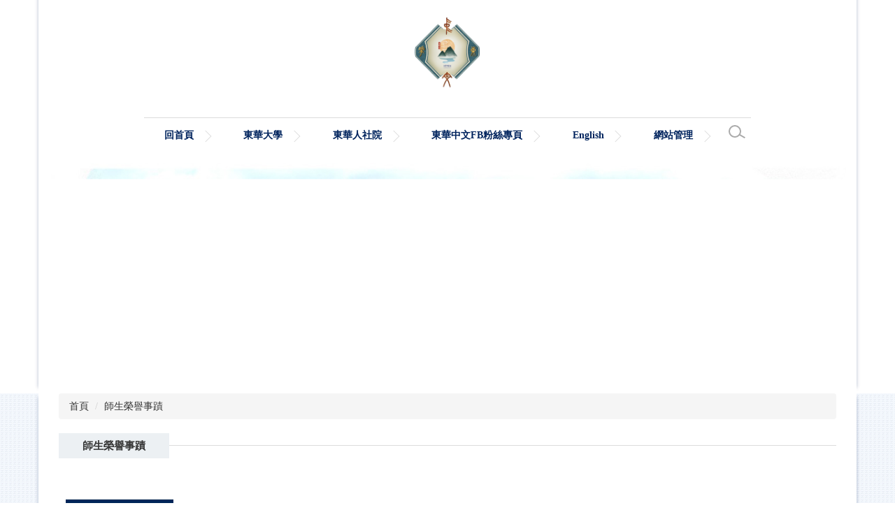

--- FILE ---
content_type: text/html; charset=UTF-8
request_url: https://chinese.ndhu.edu.tw/p/412-1056-18101.php
body_size: 6513
content:
<!DOCTYPE html>
<html lang="zh-Hant">
<head>


<meta http-equiv="Content-Type" content="text/html; charset=utf-8">
<meta http-equiv="X-UA-Compatible" content="IE=edge,chrome=1" />
<meta name="viewport" content="initial-scale=1.0, user-scalable=1, minimum-scale=1.0, maximum-scale=3.0">
<meta name="apple-mobile-web-app-capable" content="yes">
<meta name="apple-mobile-web-app-status-bar-style" content="black">
<meta name="keywords" content="中國語文,中國文學,東華中文,民間文學,中國語文學系碩士班,中國語文博士班,東華漢學" />
<meta name="description" content="本系以傳承中華文化，充實國家人文資源為主要宗旨，在課程上以人文化成的恢宏格局，兼顧中文傳統與現代文學、思想、語言三個 研究面向，結合學術與實務經驗、學術與生命經驗，同時出版東華漢學開拓生命歷程、人文關照、社會文化的觀察與探討，深化人文關懷與語文素養能力，實踐終身學習的理想。" />
<meta property="og:image"  content="https://chinese.ndhu.edu.tw/var/file/56/1056/msys_1056_9064543_01120.png" />

<meta name="robots" content="all" />
<meta name="googlebot" content="all" />
<meta name="google-site-verification" content="yc7jFh9VySoccE-qtKL9dBn8nh_OpxhSQAxocv8u_mo" />

<style>
/*不顯示頭部LOGO背景圖*/
.header > .container {background-image: none !important;}
</style>

<meta property="og:image"  content="/var/file/56/1056/msys_1056_9191522_01120.png" />

<title>師生榮譽事蹟 </title>

<link rel="shortcut icon" href="/var/file/56/1056/msys_1056_9191522_01120.png" type="image/x-icon" />
<link rel="icon" href="/var/file/56/1056/msys_1056_9191522_01120.png" type="image/x-icon" />
<link rel="bookmark" href="/var/file/56/1056/msys_1056_9191522_01120.png" type="image/x-icon" />

<link rel="apple-touch-icon-precomposed" href="/var/file/56/1056/msys_1056_9191522_01120.png">
<link rel="apple-touch-icon" href="/var/file/56/1056/msys_1056_9191522_01120.png">

<link rel="stylesheet" href="/var/file/56/1056/mobilestyle/combine-zh-tw.css?t=ffbecaa22c" type="text/css" />
<script language="javascript"><!--
 var isHome = false 
 --></script>
<script language="javascript"><!--
 var isExpanMenu = false 
 --></script>
<script type="text/javascript" src="/var/file/js/m_20250721.js" ></script>
</head>
<style>
                  div.outer {
                     width: 1000px;
                  }
                  body{ font-size:1.3rem !important;font-weight:normal !important;color:#333333 !important;}
body a{}
body a:hover{}
body a:visited{}
               </style> 
<body class="page_mobilecgmolist webfree ">

<div class="wrap">


<a href="#start-C" class="focusable" title="跳到主要內容區">跳到主要內容區</a>


<div class="fpbgvideo"></div>
<div class="minner">

<style>.header container {
                     background: transparent !important;
                     border: 0 !important;
                  }.header{background:#FFFFFF !important;text-align:center; font-family:微軟正黑體 !important;font-size:1.3rem !important;font-weight:normal !important;color:#333333 !important;}
.header a{}
.header a:hover{}
.header a:visited{}</style><style>
                  .mlogo{ font-size:1.4rem !important;font-weight:bold !important;font-style:normal !important;color:#000066 !important;}
.mlogo a{color:#000066 !important;font-weight:bold !important;}
.mlogo a:hover{color:#FFFFFF !important;font-weight:bold !important;}
.mlogo a:visited{} 
               </style><style>
                  .slogan{ font-size:1.4rem !important;font-weight:bold !important;font-style:normal !important;color:#000066 !important;}
.slogan a{color:#000066 !important;font-weight:bold !important;}
.slogan a:hover{color:#FFFFFF !important;font-weight:bold !important;}
.slogan a:visited{}
               </style><div id="Dyn_head">
<div class="header">
	<div class="minner container">







	


	<div class="mlogo">
		<h1><a class="headlogo" href="/index.php" title="國立東華大學中國語文學系：回首頁"><img src="/var/file/56/1056/msys_1056_9064543_01120.png"  width="120" height="120" alt="國立東華大學中國語文學系-Logo" border="0"></a></h1>
      <div class="sitename hide">國立東華大學中國語文學系</div>
	</div>
	




<div class="mnavbar mn-collapse">
	<button type="button" class="navbar-toggle" data-toggle="collapse" data-target=".nav-toggle" aria-expanded="false">
		<span class="glyphicons show_lines">Menu</span>
	</button>
	<div class="nav-toggle collapse navbar-collapse iosScrollToggle">
		<div class="hdmenu">
			<ul class="nav navbar-nav" id="a0bdfe565a5f01b31cd3355a48056ac85_MenuTop">
			
				<li   id="Hln_3244" ><a  href="https://chinese.ndhu.edu.tw/" title="Click to go 回首頁">回首頁</a></li>
			
				<li   id="Hln_1735" ><a  href="//www.ndhu.edu.tw" target="_blank"  rel="noopener noreferrer"  title="Click to go 東華大學(另開新視窗)">東華大學</a></li>
			
				<li   id="Hln_2891" ><a  href="https://chass.ndhu.edu.tw/index.php" target="_blank"  rel="noopener noreferrer"  title="Click to go 東華人社院(另開新視窗)">東華人社院</a></li>
			
				<li   id="Hln_6358" ><a  href="https://www.facebook.com/chinese.ndhu.9/" target="_blank"  rel="noopener noreferrer"  title="Click to go 東華中文FB粉絲專頁(另開新視窗)">東華中文FB粉絲專頁</a></li>
			
				<li   id="Hln_6363" ><a  href="https://chinese.ndhu.edu.tw/p/412-1056-12565.php?Lang=zh-tw" title="Click to go English">English</a></li>
			
				<li   id="Hln_129" ><a  href="http://rc019.ndhu.edu.tw/platform/" target="_blank"  rel="noopener noreferrer"  title="Click to go 網站管理(另開新視窗)">網站管理</a></li>
			
			
			
            <li class="hdsearch">
               
<script type="text/javascript">
$(document).ready(function(){
   $(".hdsearch .sch-toggle").click(function(){
		var val = $(this).attr('aria-expanded')=="true" ? false : true;
		$(this).attr('aria-expanded',val);

      $(this).toggleClass("open");
   });
   $.hajaxOpenUrl('/app/index.php?Action=mobileloadmod&Type=mobileheadsch&Nbr=0','#HeadSearch_Fd880915593744cab743aa0a0e7cb76d9');
});
</script>
<div class="hdsearch hdsch-collapse">
	
		<button type="button" class="sch-toggle" data-toggle="collapse" data-target=".sch-collapse-Fd880915593744cab743aa0a0e7cb76d9" aria-expanded="false">
			<span class="glyphicons glyphicon-search">搜尋</span>
		</button>
	

	<div class="msearch collapse sch-collapse-Fd880915593744cab743aa0a0e7cb76d9" id="HeadSearch_Fd880915593744cab743aa0a0e7cb76d9">
	</div>
   </div>


            </li>
         
         
			</ul>
		</div>
	</div>
</div>

<script>
$(document).ready(function(){
	$(".mnavbar .navbar-toggle").click(function(){
		$(this).toggleClass("open");
		var ariaExpanded = $(this).attr('aria-expanded');
		$(this).attr('aria-expanded',ariaExpanded !== 'true');
	});
   $('.iosScrollToggle').on('shown.bs.collapse', function () {
		var togglePos = $(this).css('position');
      if(togglePos !== 'static'){
          ModalHelper.afterOpen();
      }

    });

    $('.iosScrollToggle').on('hide.bs.collapse', function () {
		var togglePos = $(this).css('position');
      if(togglePos !== 'static'){
			ModalHelper.beforeClose();
      }

    });
	
	
		
	
	
});
</script>







<div class="hdads">





<script type="text/javascript" defer>
/*
function drawCanvas(rwd, full,obj){
	var w = $(window).width();
	var canvas=obj[0];
	var ctx=canvas.getContext("2d");
	var img=new Image();
	img.src =obj.attr("src");
	img.onload = function(){
        canvas.height = img.height;
        if (w < rwd | w == rwd) {
            canvas.width = rwd;
            centerLeft = -(img.width - rwd) /2;
            ctx.drawImage(img, centerLeft, 0);
        } else {
            canvas.width = full;
            ctx.drawImage(img, 0, 0);
        }
	}

}
*/

$(document).ready(function(){
	$('.banner canvas').each(function(){
 		drawCanvas(1140, 1366,$(this));
   });
});


$(window).resize(function(){
   $('.banner canvas').each(function(){
    drawCanvas(1140, 1366,$(this));
   });
});

</script>



<script type="text/javascript" defer>
function showImage_787(){
	var url = '/app/index.php?Plugin=mobile&Action=mobileads';
	var a = [];
	a.push({name:'Op',value:'getRandImage'});
	a.push({name:'ads',value:'787'});
	$.post(url,a,function(d){
		$("._ads_image_787").html(d); 
	});
}
</script>
<div class="module module-adv  md_style99">
   <div class="mouter">
	<header class="mt mthide ">
	 
	
</header>

	<section class="mb">
	<div class="minner">
		<div class="ads-images ads-images-787 _ads_image_787"> 
		</div>
	</div>
	</section>
</div>
</div>
<img src="/images/clear.gif" onload="showImage_787()" alt=""/>



</div>

	</div>
</div>
<script language="javascript">

	tabSwitch("a0bdfe565a5f01b31cd3355a48056ac85_MenuTop");



if(typeof(_LoginHln)=='undefined') var _LoginHln = new hashUtil();

if(typeof(_LogoutHln)=='undefined') var _LogoutHln = new hashUtil();

if(typeof(_HomeHln)=='undefined') var _HomeHln = new hashUtil();

if(typeof(_InternalHln)=='undefined') var _InternalHln = new hashUtil();


$(document).ready(function(){
   if(typeof(loginStat)=='undefined') {
   	if(popChkLogin()) loginStat="login";
   	else loginStat="logout";
	}
	dealHln(isHome,loginStat,$('div.hdmenu'));

	
	
});

var firstWidth = window.innerWidth;
function mobilehead_widthChangeCb() {
if((firstWidth>=767 && window.innerWidth<767) || (firstWidth<767 && window.innerWidth>=767))  location.reload();
if(window.innerWidth <767) {
setTimeout(()=>{
	var div = document.getElementsByClassName('mycollapse');
	if(div=='undefined' || div.length==0) div = document.getElementsByClassName('nav-toggle navbar-collapse iosScrollToggle');
   div = div[0];
   //var focusableElements = div.querySelectorAll('li>a[href], button, input[type="text"], select, textarea');
   var focusableElements = div.querySelectorAll('a[href], button, input[type="text"], select, textarea');
	focusableElements[focusableElements.length-1].addEventListener('keydown', function(event) {
   	if (event.key === 'Tab') {
      	$(".hdmenu .dropdown").removeClass("open");
         var button= document.getElementsByClassName('navbar-toggle');
         button= button[0];
         button.click();
      }
	});
},1000);
}else{
	var div = document.getElementsByClassName('mycollapse');
   if(div=='undefined' || div.length==0) div = document.getElementsByClassName('nav-toggle navbar-collapse iosScrollToggle');
   div = div[0];
   var focusableElements = div.querySelectorAll('a[href]');
   focusableElements[focusableElements.length-1].addEventListener('keydown', function(event) {
      if (event.key === 'Tab') {
         $(".hdmenu .dropdown").removeClass("open");
      }
   });
}
}
window.addEventListener('resize', mobilehead_widthChangeCb);
mobilehead_widthChangeCb();
</script>
<noscript>本功能需使用支援JavaScript之瀏覽器才能正常操作</noscript>
<!-- generated at Fri Dec 26 2025 14:33:15 --></div>

<main id="main-content">
<div class="main">
<div class="minner">

	
	
<div class="row col1 row_0">
	<div class="mrow container">
		
			
			
			
			 
		
			
			
			
			
				<style>.row_0 div.col_02{ font-family:Times New Roman !important;font-size:1.4rem !important;color:#000000 !important;}
.row_0 div.col_02 a{}
.row_0 div.col_02 a:hover{}
.row_0 div.col_02 a:visited{} 
            </style>
        		<style>.user_pm_388 .module .mouter{
							background:#FFF;			
						}.user_pm_388 .mouter div {
                   font-family:Times New Roman !important;
font-size:1.4rem !important;
color:#000000 !important
               }
.user_pm_388 div.d-txt a{}
.user_pm_388 div.d-txt a:hover{}
.user_pm_388 div.d-txt a:visited{}
</style>
         	<style>.user_pmh_24 .mt h3 { 
                   font-size:1.4rem !important;
font-weight:bold !important;
font-style:normal !important;
color:#000066 !important
               }</style>
				<div class="col col_02">
					<div class="mcol">
					
						
						
						<div id="Dyn_2_1" class="M3 user_pm_388 user_pmh_24">

<div class="module module-path md_style2">
	<div class="minner">
		<section class="mb">
			<ol class="breadcrumb">
			
			
				
				
				<li><a href="/index.php">首頁</a></li>
				
				
			
				
				
				
            <li class="active"><a href="https://chinese.ndhu.edu.tw/p/412-1056-18101.php">師生榮譽事蹟</a></li>
				
			
			</ol>
		</section>
	</div>
</div>

</div>

					
						
						
						<div id="Dyn_2_2" class="M4 user_pm_388 user_pmh_24">


<div class="module module-cglist md_style1">
<div class="minner">
	<header class="mt ">
	 
	<h2 class="mt-title">師生榮譽事蹟</h2>
</header>

	
   
	<section class="mb">
		<div class="mcont">
			

         



<div class="mpgdetail">
	
		
 		
		
		
		
		
	
	
   <div class="meditor"></div>
	
	
	
</div>





		</div>
	</section>
   
</div>
</div>







</div>

					
						
						
						<div id="Dyn_2_3" class="M48116 user_pm_388 user_pmh_24">

<script>
$(document).ready(function() {
	$('#aa52f50f1defe3d791ccf5fcb3de25065_Div .nav-tabs a').keydown(function (e) {
		if (e.shiftKey && e.keyCode === 9) {
	   	$(this).parent().prev().children().tab('show');
	   	$(this).parent().prev().children().prop("tabindex","0");
  		}
	});
	$('#aa52f50f1defe3d791ccf5fcb3de25065_Div .nav-tabs a').focus(function (e) {
		aa52f50f1defe3d791ccf5fcb3de25065_goto(this);
	});
});
function aa52f50f1defe3d791ccf5fcb3de25065_goto(obj){
		$(obj).tab('show');
		$(obj).prop("tabindex","0");
		$(obj).attr("aria-selected","true");
		$(obj).parent().siblings().children().prop("tabindex","-1");
		$(obj).parent().siblings().children().removeAttr("aria-selected");
		$('#sm_aa52f50f1defe3d791ccf5fcb3de25065_0').prop("tabindex","0");
}
</script>
<div id="aa52f50f1defe3d791ccf5fcb3de25065_Div" class="module module-complex md_style1">
	<div class="minner">
		<header class="mt mthide ">
	 
	
</header>

		<section class="mb">
			<nav><ul role="presentation" class="nav nav-tabs">
			
			
			<li role="presentation" class="active"><a title="★優良導師典範"  id="sm_aa52f50f1defe3d791ccf5fcb3de25065_0"  tabindex="0" href="#cmb_1392_0" data-toggle="tab" role="tab" aria-selected="true"><h2>★優良導師典範</h2></a></li>
			
			
			
			
			
			<li role="presentation"><a title="★教師榮譽" id="sm_aa52f50f1defe3d791ccf5fcb3de25065_1"  tabindex="-1" href="#cmb_1392_1" data-toggle="tab" role="tab"><h2>★教師榮譽</h2></a></li>
			
			
			
			
			<li role="presentation"><a title="★學生榮譽" id="sm_aa52f50f1defe3d791ccf5fcb3de25065_2"  tabindex="-1" href="#cmb_1392_2" data-toggle="tab" role="tab"><h2>★學生榮譽</h2></a></li>
			
			
			
			
			<li role="presentation"><a title="★系友榮譽" id="sm_aa52f50f1defe3d791ccf5fcb3de25065_3"  tabindex="-1" href="#cmb_1392_3" data-toggle="tab" role="tab"><h2>★系友榮譽</h2></a></li>
			
			
			</ul></nav>
			<div class="tab-content">
				
				
				
				
				
					<div class="tab-pane fade in active" id="cmb_1392_0">
						<div id="sm_div_cmb_1392_48120"></div>
	               <script>$(document).ready(function() {$.hajaxOpenUrl('/app/index.php?Action=mobileloadmod&Type=mobile_rcg_mstr&Nbr=4933','#sm_div_cmb_1392_48120','',function(){menuDropAct(0);});})</script>
						
							<a id="sm_aa52f50f1defe3d791ccf5fcb3de25065_1_href" href="" onkeyup="$('#sm_aa52f50f1defe3d791ccf5fcb3de25065_1').focus();"><img  alt="" src="/images/clear.gif" /></a>
						
					</div>
				
				
				
				
				
				
				
				
				
					<div class="tab-pane fade" id="cmb_1392_1">
						<div id="sm_div_cmb_1392_48121"></div>
                  <script>$(document).ready(function() {$.hajaxOpenUrl('/app/index.php?Action=mobileloadmod&Type=mobile_rcg_mstr&Nbr=4934','#sm_div_cmb_1392_48121','',function(){menuDropAct(0);});})</script>

						
							<a id="sm_aa52f50f1defe3d791ccf5fcb3de25065_2_href" href="" onkeyup="$('#sm_aa52f50f1defe3d791ccf5fcb3de25065_2').focus();"><img  alt="" src="/images/clear.gif" /></a>
						

					</div>
            
				
				
				
				
				
				
				
					<div class="tab-pane fade" id="cmb_1392_2">
						<div id="sm_div_cmb_1392_48122"></div>
                  <script>$(document).ready(function() {$.hajaxOpenUrl('/app/index.php?Action=mobileloadmod&Type=mobile_rcg_mstr&Nbr=4935','#sm_div_cmb_1392_48122','',function(){menuDropAct(0);});})</script>

						
							<a id="sm_aa52f50f1defe3d791ccf5fcb3de25065_3_href" href="" onkeyup="$('#sm_aa52f50f1defe3d791ccf5fcb3de25065_3').focus();"><img  alt="" src="/images/clear.gif" /></a>
						

					</div>
            
				
				
				
				
				
				
				
					<div class="tab-pane fade" id="cmb_1392_3">
						<div id="sm_div_cmb_1392_30882"></div>
                  <script>$(document).ready(function() {$.hajaxOpenUrl('/app/index.php?Action=mobileloadmod&Type=mobile_rcg_mstr&Nbr=3678','#sm_div_cmb_1392_30882','',function(){menuDropAct(0);});})</script>

						

					</div>
            
				
				
			</div>
		</section>
	</div>
</div>

</div>

					
					</div>
				</div> 
			 
		
			
			
			
			 
		
	</div>
</div>
	

</div>
</div>
</main>


	<style>
	@media (min-width: 481px) {.row_0 .col_01 { width: 0%;}.row_0 .col_02 { width: 100%;}.row_0 .col_03 { width: 0%;}}
	</style>


<style>.footer{ font-size:1.4rem !important;font-weight:bold !important;font-style:normal !important;color:#000066 !important;}
.footer a{color:#000066 !important;font-weight:bold !important;}
.footer a:hover{color:#FFFFFF !important;font-weight:bold !important;}
.footer a:visited{}.mainfoot * {
                   font-size:1.4rem !important;
font-weight:bold !important;
font-style:normal !important;
color:#000066 !important
                  }
.mainfoot * a{color:#000066 !important;font-weight:bold !important;}
.mainfoot * a:hover{color:#FFFFFF !important;font-weight:bold !important;}
.mainfoot * a:visited{}
</style><div id="Dyn_footer">
<div class="footer">
<div class="minner container">

<div id="Dyn_mobilecounter" class="M45 M45_0  "></div>
<script language="javascript" >
 $(document).ready(function(){ $.hajaxOpenUrl('/app/index.php?Action=mobileloadmod&Type=mobilecounter&Nbr=','#Dyn_mobilecounter');
 });
 </script>






<div class="copyright">
<div class="meditor">
	<p style="text-align: center;"><span style="color:#000080;"></span><span style="font-size:1.125em;"><span style="font-family:微軟正黑體;"><strong>本系地址：974301 花蓮縣壽豐鄉大學路二段一號（人社一館A309室）<br />
電話：03-8905672(學士班)、03-8905673(碩博班) ∥ 傳真：03-8900197<br />
E-Mail：yiju1006@gms.ndhu.edu.tw&nbsp;(學士班)</strong></span><span style="font-family:微軟正黑體;"><br />
<strong>&nbsp;&nbsp;&nbsp;&nbsp;&nbsp;&nbsp;&nbsp;&nbsp;&nbsp;syluo@gms.ndhu.edu.tw (碩博班)</strong></span></span></p>

<p>&nbsp;</p>

	
</div>
</div>





</div>
</div>
<!-- generated at Fri Dec 26 2025 14:33:15 --></div>


</div>
</div>
<div class="fpbgvideo"></div>







<div id="_pop_tips" class="mtips">
	<div class="mbox">
	</div>
</div>
<div id="_pop_dialog" class="mdialog">
	<div class="minner">
		<div class="mcont">
		</div>
		<footer class="mdialog-foot">
        	<button type="submit" class="mbtn mbtn-s">OK</button>
        	<button type="submit" class="mbtn mbtn-c">Cancel</button>
		</footer>
	</div>
</div>

<div class="pswp" tabindex="-1" role="dialog" aria-hidden="true">
	<!-- Background of PhotoSwipe. 
	It's a separate element, as animating opacity is faster than rgba(). -->
	<div class="pswp__bg"></div>
		<!-- Slides wrapper with overflow:hidden. -->
		<div class="pswp__scroll-wrap">
		<!-- Container that holds slides. PhotoSwipe keeps only 3 slides in DOM to save memory. -->
		<!-- don't modify these 3 pswp__item elements, data is added later on. -->
		<div class="pswp__container">
			 <div class="pswp__item"></div>
			 <div class="pswp__item"></div>
			 <div class="pswp__item"></div>
		</div>
		<!-- Default (PhotoSwipeUI_Default) interface on top of sliding area. Can be changed. -->
		<div class="pswp__ui pswp__ui--hidden">
			<div class="pswp__top-bar">
				<!--  Controls are self-explanatory. Order can be changed. -->
					<div class="pswp__counter"></div>
					<button class="pswp__button pswp__button--close" title="Close (Esc)">Close (Esc)</button>
					<button class="pswp__button pswp__button--share" title="Share">Share</button>
					<button class="pswp__button pswp__button--fs" title="Toggle fullscreen">Toggle fullscreen</button>
					<button class="pswp__button pswp__button--zoom" title="Zoom in/out">Zoom in/out</button>
				  <!-- Preloader demo https://codepen.io/dimsemenov/pen/yyBWoR -->
				  <!-- element will get class pswp__preloader-active when preloader is running -->
				  <div class="pswp__preloader">
						<div class="pswp__preloader__icn">
						  <div class="pswp__preloader__cut">
							 <div class="pswp__preloader__donut"></div>
						  </div>
						</div>
				  </div>
			 </div>
			 <div class="pswp__share-modal pswp__share-modal--hidden pswp__single-tap">
				  <div class="pswp__share-tooltip"></div> 
			 </div>
			 <button class="pswp__button pswp__button--arrow--left" title="Previous (arrow left)">Previous (arrow left)</button>
			 <button class="pswp__button pswp__button--arrow--right" title="Next (arrow right)">Next (arrow right)</button>
			 <div class="pswp__caption">
				  <div class="pswp__caption__center"></div>
			 </div>
	</div>
</div>
</div>



<!--<script>NProgress.done();</script>-->
<script>
function popChkLogin(){
	if(typeof(loginStat)=='undefined') {
   	var chkstat=0;
      var chkUrl='/app/index.php?Action=mobilelogin';
      var chkData = {Op:'chklogin'};
      var chkObj=$.hajaxReturn(chkUrl,chkData);
   	chkstat=chkObj.stat;
		if(chkstat) {
			loginStat="login"; 
			return true;
		}else {
			loginStat="logout"; 
			return false;
		}	
	}else {
		if(loginStat=="login") return true;
		else return false;
	}
}

</script>
<!-- generated at Sun Jan 18 2026 10:25:55 --></body></html>


--- FILE ---
content_type: text/html; charset=UTF-8
request_url: https://chinese.ndhu.edu.tw/app/index.php?Action=mobileloadmod&Type=mobileheadsch&Nbr=0
body_size: 1297
content:
<div class="usermodoutter"><style type="text/css">
.M23 .mpgtitle { 
  /* 明細頁面不顯示自定模組標題 */
  display: none;
}
.sk4_title{
font-weight: bold;
color:#808080;
padding: 0px 30px 0 35px;
line-height: 33px;
border-top-left-radius: 4px;
border-top-right-radius: 4px;
overflow: hidden;
background: url(/images/skin/4/style1_le.gif) no-repeat left top,
            url(/images/skin/4/style1_ri.gif) no-repeat right top,
            url(/images/skin/4/style1_bg.gif) repeat-x;
}
.sk4_content {
  border-bottom-left-radius: 4px;
  border-bottom-right-radius: 4px;
  padding: 15px;
  background: url(/images/skin/4/style1_bl.gif) no-repeat left bottom,
              url(/images/skin/4/style1_br.gif) no-repeat right bottom,
              url(/images/skin/4/style1_bc.gif) repeat-x left bottom,
              url(/images/skin/4/style1_ml.gif) repeat-y left top,
              #fff url(/images/skin/4/style1_mr.gif) repeat-y right top;
}
</style>
<div class="sk4_title"></div>
<div class="sk4_content"><script type="text/javascript">
function chkHeadSchToken_a1b3cbceb06863e876020ae7cdf3f730e(){
   document.HeadSearchForm_a1b3cbceb06863e876020ae7cdf3f730e.submit();
}
</script>
<form class="navbar-form" role="search" name="HeadSearchForm_a1b3cbceb06863e876020ae7cdf3f730e" onsubmit='chkHeadSchToken_a1b3cbceb06863e876020ae7cdf3f730e(); return false;' method="post" action="/app/index.php?Action=mobileptsearch">
	<div class="input-group">
		<input type="text" name="SchKey" title="關鍵字" class="form-control" placeholder="關鍵字" aria-expanded="true" />
		<span class="input-group-btn">
			<button type="button" class="btn btn-default" onclick='chkHeadSchToken_a1b3cbceb06863e876020ae7cdf3f730e()'>搜尋</button>
		</span>
	</div>
	<input type="hidden" name="verify_code" value="7831">
   <input type="hidden" name="verify_hdcode" value="pSqgKANdyaHhgGoxqYWETgmMt1ZD61AUxKaa7PliokuevjGJ1Qy2robl%2BJXrsjZP">
</form>
</div>
</div>


--- FILE ---
content_type: text/html; charset=UTF-8
request_url: https://chinese.ndhu.edu.tw/app/index.php?Action=mobileloadmod&Type=mobile_rcg_mstr&Nbr=4933
body_size: 1490
content:
<div class="usermodoutter"><style type="text/css">
.M23 .mpgtitle { 
  /* 明細頁面不顯示自定模組標題 */
  display: none;
}
.sk4_title{
font-weight: bold;
color:#808080;
padding: 0px 30px 0 35px;
line-height: 33px;
border-top-left-radius: 4px;
border-top-right-radius: 4px;
overflow: hidden;
background: url(/images/skin/4/style1_le.gif) no-repeat left top,
            url(/images/skin/4/style1_ri.gif) no-repeat right top,
            url(/images/skin/4/style1_bg.gif) repeat-x;
}
.sk4_content {
  border-bottom-left-radius: 4px;
  border-bottom-right-radius: 4px;
  padding: 15px;
  background: url(/images/skin/4/style1_bl.gif) no-repeat left bottom,
              url(/images/skin/4/style1_br.gif) no-repeat right bottom,
              url(/images/skin/4/style1_bc.gif) repeat-x left bottom,
              url(/images/skin/4/style1_ml.gif) repeat-y left top,
              #fff url(/images/skin/4/style1_mr.gif) repeat-y right top;
}
</style>
<div class="sk4_title"></div>
<div class="sk4_content">
<div class="module module-special ">
<div class="mouter">
	<header class="mt ">
	 
	<h2 class="mt-title">★優良導師典範</h2>
</header>

	<section class="mb">
		
      
      	<table class="listTB table"  cellspacing="0" cellpadding="0" border="0" width="100%" >




<tbody>


	<tr>
	
	
		<td data-th="標題"  width="85%" >
			<div class="d-txt">
				<div class="mtitle"><a title="113學年度優良導師典範(原頁面開啟)"  href="https://chinese.ndhu.edu.tw/p/406-1056-246438,r4933.php">


				
					
					
						113學年度優良導師典範
					
				
				
				</a></div>
			</div>
		</td>
		
	
		<td data-th="日期"  width="15%" >
			<div class="d-txt">
				


				
					
					
						2025-08-15 
					
				
				
				
			</div>
		</td>
		
	
		
	</tr>

	<tr>
	
	
		<td data-th="標題"  width="85%" >
			<div class="d-txt">
				<div class="mtitle"><a title="112學年度優良導師典範(原頁面開啟)"  href="https://chinese.ndhu.edu.tw/p/406-1056-237984,r4933.php">


				
					
					
						112學年度優良導師典範
					
				
				
				</a></div>
			</div>
		</td>
		
	
		<td data-th="日期"  width="15%" >
			<div class="d-txt">
				


				
					
					
						2025-03-04 
					
				
				
				
			</div>
		</td>
		
	
		
	</tr>

	<tr>
	
	
		<td data-th="標題"  width="85%" >
			<div class="d-txt">
				<div class="mtitle"><a title="賀本系劉慧珍教授獲選111學年度校優良導師典範(原頁面開啟)"  href="https://chinese.ndhu.edu.tw/p/406-1056-209957,r4933.php">


				
					
					
						賀本系劉慧珍教授獲選111學年度校優良導師典範
					
				
				
				</a></div>
			</div>
		</td>
		
	
		<td data-th="日期"  width="15%" >
			<div class="d-txt">
				


				
					
					
						2023-06-21 
					
				
				
				
			</div>
		</td>
		
	
		
	</tr>

	<tr>
	
	
		<td data-th="標題"  width="85%" >
			<div class="d-txt">
				<div class="mtitle"><a title="111學年度優良導師典範(原頁面開啟)"  href="https://chinese.ndhu.edu.tw/p/406-1056-212123,r4933.php">


				
					
					
						111學年度優良導師典範
					
				
				
				</a></div>
			</div>
		</td>
		
	
		<td data-th="日期"  width="15%" >
			<div class="d-txt">
				


				
					
					
						2023-09-19 
					
				
				
				
			</div>
		</td>
		
	
		
	</tr>

	<tr>
	
	
		<td data-th="標題"  width="85%" >
			<div class="d-txt">
				<div class="mtitle"><a title="110學年度優良導師典範(原頁面開啟)"  href="https://chinese.ndhu.edu.tw/p/406-1056-212122,r4933.php">


				
					
					
						110學年度優良導師典範
					
				
				
				</a></div>
			</div>
		</td>
		
	
		<td data-th="日期"  width="15%" >
			<div class="d-txt">
				


				
					
					
						2023-09-19 
					
				
				
				
			</div>
		</td>
		
	
		
	</tr>

	<tr>
	
	
		<td data-th="標題"  width="85%" >
			<div class="d-txt">
				<div class="mtitle"><a title="109學年度優良導師典範(原頁面開啟)"  href="https://chinese.ndhu.edu.tw/p/406-1056-212121,r4933.php">


				
					
					
						109學年度優良導師典範
					
				
				
				</a></div>
			</div>
		</td>
		
	
		<td data-th="日期"  width="15%" >
			<div class="d-txt">
				


				
					
					
						2023-09-19 
					
				
				
				
			</div>
		</td>
		
	
		
	</tr>

	<tr>
	
	
		<td data-th="標題"  width="85%" >
			<div class="d-txt">
				<div class="mtitle"><a title="108學年度優良導師典範(原頁面開啟)"  href="https://chinese.ndhu.edu.tw/p/406-1056-168362,r4933.php">


				
					
					
						108學年度優良導師典範
					
				
				
				</a></div>
			</div>
		</td>
		
	
		<td data-th="日期"  width="15%" >
			<div class="d-txt">
				


				
					
					
						2020-07-02 
					
				
				
				
			</div>
		</td>
		
	
		
	</tr>

	<tr>
	
	
		<td data-th="標題"  width="85%" >
			<div class="d-txt">
				<div class="mtitle"><a title="107學年度優良導師典範(原頁面開啟)"  href="https://chinese.ndhu.edu.tw/p/406-1056-144084,r4933.php">


				
					
					
						107學年度優良導師典範
					
				
				
				</a></div>
			</div>
		</td>
		
	
		<td data-th="日期"  width="15%" >
			<div class="d-txt">
				


				
					
					
						2019-12-07 
					
				
				
				
			</div>
		</td>
		
	
		
	</tr>

	<tr>
	
	
		<td data-th="標題"  width="85%" >
			<div class="d-txt">
				<div class="mtitle"><a title="106學年度優良導師典範(原頁面開啟)"  href="https://chinese.ndhu.edu.tw/p/406-1056-127538,r4933.php">


				
					
					
						106學年度優良導師典範
					
				
				
				</a></div>
			</div>
		</td>
		
	
		<td data-th="日期"  width="15%" >
			<div class="d-txt">
				


				
					
					
						2018-05-30 
					
				
				
				
			</div>
		</td>
		
	
		
	</tr>

	<tr>
	
	
		<td data-th="標題"  width="85%" >
			<div class="d-txt">
				<div class="mtitle"><a title="105學年度優良導師典範(原頁面開啟)"  href="https://chinese.ndhu.edu.tw/p/406-1056-114166,r4933.php">


				
					
					
						105學年度優良導師典範
					
				
				
				</a></div>
			</div>
		</td>
		
	
		<td data-th="日期"  width="15%" >
			<div class="d-txt">
				


				
					
					
						2017-05-10 
					
				
				
				
			</div>
		</td>
		
	
		
	</tr>

	<tr>
	
	
		<td data-th="標題"  width="85%" >
			<div class="d-txt">
				<div class="mtitle"><a title="104學年度優良導師典範(原頁面開啟)"  href="https://chinese.ndhu.edu.tw/p/406-1056-99703,r4933.php">


				
					
					
						104學年度優良導師典範
					
				
				
				</a></div>
			</div>
		</td>
		
	
		<td data-th="日期"  width="15%" >
			<div class="d-txt">
				


				
					
					
						2016-05-23 
					
				
				
				
			</div>
		</td>
		
	
		
	</tr>

	<tr>
	
	
		<td data-th="標題"  width="85%" >
			<div class="d-txt">
				<div class="mtitle"><a title="103學年度優良導師典範(原頁面開啟)"  href="https://chinese.ndhu.edu.tw/p/406-1056-85378,r4933.php">


				
					
					
						103學年度優良導師典範
					
				
				
				</a></div>
			</div>
		</td>
		
	
		<td data-th="日期"  width="15%" >
			<div class="d-txt">
				


				
					
					
						2015-05-19 
					
				
				
				
			</div>
		</td>
		
	
		
	</tr>

	<tr>
	
	
		<td data-th="標題"  width="85%" >
			<div class="d-txt">
				<div class="mtitle"><a title="102學年度優良導師典範(原頁面開啟)"  href="https://chinese.ndhu.edu.tw/p/406-1056-70914,r4933.php">


				
					
					
						102學年度優良導師典範
					
				
				
				</a></div>
			</div>
		</td>
		
	
		<td data-th="日期"  width="15%" >
			<div class="d-txt">
				


				
					
					
						2014-05-03 
					
				
				
				
			</div>
		</td>
		
	
		
	</tr>

</tbody>
</table>

      
   	
	</section>
</div>
</div>

</div>
</div>
<!-- generated at Fri Dec 26 2025 19:43:46 -->

--- FILE ---
content_type: text/html; charset=UTF-8
request_url: https://chinese.ndhu.edu.tw/app/index.php?Action=mobileloadmod&Type=mobile_rcg_mstr&Nbr=4934
body_size: 1935
content:
<div class="usermodoutter"><style type="text/css">
.M23 .mpgtitle { 
  /* 明細頁面不顯示自定模組標題 */
  display: none;
}
.sk4_title{
font-weight: bold;
color:#808080;
padding: 0px 30px 0 35px;
line-height: 33px;
border-top-left-radius: 4px;
border-top-right-radius: 4px;
overflow: hidden;
background: url(/images/skin/4/style1_le.gif) no-repeat left top,
            url(/images/skin/4/style1_ri.gif) no-repeat right top,
            url(/images/skin/4/style1_bg.gif) repeat-x;
}
.sk4_content {
  border-bottom-left-radius: 4px;
  border-bottom-right-radius: 4px;
  padding: 15px;
  background: url(/images/skin/4/style1_bl.gif) no-repeat left bottom,
              url(/images/skin/4/style1_br.gif) no-repeat right bottom,
              url(/images/skin/4/style1_bc.gif) repeat-x left bottom,
              url(/images/skin/4/style1_ml.gif) repeat-y left top,
              #fff url(/images/skin/4/style1_mr.gif) repeat-y right top;
}
</style>
<div class="sk4_title"></div>
<div class="sk4_content">
<div class="module module-special ">
<div class="mouter">
	<header class="mt ">
	 
	<h2 class="mt-title">★教師榮譽</h2>
</header>

	<section class="mb">
		
      
      	<table class="listTB table"  cellspacing="0" cellpadding="0" border="0" width="100%" >




<tbody>


	<tr>
	
	
		<td data-th="標題"  width="85%" >
			<div class="d-txt">
				<div class="mtitle"><a title="賀！本系教師通過114年度國科會專題研究計畫(原頁面開啟)"  href="https://chinese.ndhu.edu.tw/p/406-1056-245404,r4934.php">


				
					
					
						賀！本系教師通過114年度國科會專題研究計畫
					
				
				
				</a></div>
			</div>
		</td>
		
	
		<td data-th="日期"  width="15%" >
			<div class="d-txt">
				


				
					
					
						2025-07-11 
					
				
				
				
			</div>
		</td>
		
	
		
	</tr>

	<tr>
	
	
		<td data-th="標題"  width="85%" >
			<div class="d-txt">
				<div class="mtitle"><a title="東華大學中國語文學系劉慧珍教授遠赴瑞士演講，達成一次成功的國民外交(原頁面開啟)"  href="https://chinese.ndhu.edu.tw/p/406-1056-210402,r4934.php">


				
					
					
						東華大學中國語文學系劉慧珍教授遠赴瑞士演講，達成一次成功的國民外交
					
				
				
				</a></div>
			</div>
		</td>
		
	
		<td data-th="日期"  width="15%" >
			<div class="d-txt">
				


				
					
					
						2023-07-17 
					
				
				
				
			</div>
		</td>
		
	
		
	</tr>

	<tr>
	
	
		<td data-th="標題"  width="85%" >
			<div class="d-txt">
				<div class="mtitle"><a title="賀本系劉慧珍教授獲選111學年度校優良導師典範(原頁面開啟)"  href="https://chinese.ndhu.edu.tw/p/406-1056-209957,r4934.php">


				
					
					
						賀本系劉慧珍教授獲選111學年度校優良導師典範
					
				
				
				</a></div>
			</div>
		</td>
		
	
		<td data-th="日期"  width="15%" >
			<div class="d-txt">
				


				
					
					
						2023-06-21 
					
				
				
				
			</div>
		</td>
		
	
		
	</tr>

	<tr>
	
	
		<td data-th="標題"  width="85%" >
			<div class="d-txt">
				<div class="mtitle"><a title="賀！本系教師通過111年度國科會專題研究計畫(原頁面開啟)"  href="https://chinese.ndhu.edu.tw/p/406-1056-199049,r4934.php">


				
					
					
						賀！本系教師通過111年度國科會專題研究計畫
					
				
				
				</a></div>
			</div>
		</td>
		
	
		<td data-th="日期"  width="15%" >
			<div class="d-txt">
				


				
					
					
						2022-08-16 
					
				
				
				
			</div>
		</td>
		
	
		
	</tr>

	<tr>
	
	
		<td data-th="標題"  width="85%" >
			<div class="d-txt">
				<div class="mtitle"><a title="賀！本系教師通過110年度科技部專題研究計畫(原頁面開啟)"  href="https://chinese.ndhu.edu.tw/p/406-1056-186437,r4934.php">


				
					
					
						賀！本系教師通過110年度科技部專題研究計畫
					
				
				
				</a></div>
			</div>
		</td>
		
	
		<td data-th="日期"  width="15%" >
			<div class="d-txt">
				


				
					
					
						2021-08-25 
					
				
				
				
			</div>
		</td>
		
	
		
	</tr>

	<tr>
	
	
		<td data-th="標題"  width="85%" >
			<div class="d-txt">
				<div class="mtitle"><a title="【恭賀】本系 巫俊勳老師 榮升教授!!!(原頁面開啟)"  href="https://chinese.ndhu.edu.tw/p/406-1056-174279,r4934.php">


				
					
					
						【恭賀】本系 巫俊勳老師 榮升教授!!!
					
				
				
				</a></div>
			</div>
		</td>
		
	
		<td data-th="日期"  width="15%" >
			<div class="d-txt">
				


				
					
					
						2020-12-08 
					
				
				
				
			</div>
		</td>
		
	
		
	</tr>

	<tr>
	
	
		<td data-th="標題"  width="85%" >
			<div class="d-txt">
				<div class="mtitle"><a title="賀！本系教師通過109年度科技部專題研究計畫(原頁面開啟)"  href="https://chinese.ndhu.edu.tw/p/406-1056-170153,r4934.php">


				
					
					
						賀！本系教師通過109年度科技部專題研究計畫
					
				
				
				</a></div>
			</div>
		</td>
		
	
		<td data-th="日期"  width="15%" >
			<div class="d-txt">
				


				
					
					
						2020-09-01 
					
				
				
				
			</div>
		</td>
		
	
		
	</tr>

	<tr>
	
	
		<td data-th="標題"  width="85%" >
			<div class="d-txt">
				<div class="mtitle"><a title="顏崑陽教授新書! 《學術突圍》新上市!!!(原頁面開啟)"  href="https://chinese.ndhu.edu.tw/p/406-1056-161715,r4934.php">


				
					
					
						顏崑陽教授新書! 《學術突圍》新上市!!!
					
				
				
				</a></div>
			</div>
		</td>
		
	
		<td data-th="日期"  width="15%" >
			<div class="d-txt">
				


				
					
					
						2020-04-21 
					
				
				
				
			</div>
		</td>
		
	
		
	</tr>

	<tr>
	
	
		<td data-th="標題"  width="85%" >
			<div class="d-txt">
				<div class="mtitle"><a title="賀！本系教師通過108年度科技部專題研究計畫(原頁面開啟)"  href="https://chinese.ndhu.edu.tw/p/406-1056-144079,r4934.php">


				
					
					
						賀！本系教師通過108年度科技部專題研究計畫
					
				
				
				</a></div>
			</div>
		</td>
		
	
		<td data-th="日期"  width="15%" >
			<div class="d-txt">
				


				
					
					
						2019-07-25 
					
				
				
				
			</div>
		</td>
		
	
		
	</tr>

	<tr>
	
	
		<td data-th="標題"  width="85%" >
			<div class="d-txt">
				<div class="mtitle"><a title="【賀】顏進雄教授獲選107年人社院教學優良教師(原頁面開啟)"  href="https://chinese.ndhu.edu.tw/p/406-1056-132798,r4934.php">


				
					
					
						【賀】顏進雄教授獲選107年人社院教學優良教師
					
				
				
				</a></div>
			</div>
		</td>
		
	
		<td data-th="日期"  width="15%" >
			<div class="d-txt">
				


				
					
					
						2018-10-31 
					
				
				
				
			</div>
		</td>
		
	
		
	</tr>

	<tr>
	
	
		<td data-th="標題"  width="85%" >
			<div class="d-txt">
				<div class="mtitle"><a title="賀！本系教師通過107年度科技部專題研究計畫(原頁面開啟)"  href="https://chinese.ndhu.edu.tw/p/406-1056-144078,r4934.php">


				
					
					
						賀！本系教師通過107年度科技部專題研究計畫
					
				
				
				</a></div>
			</div>
		</td>
		
	
		<td data-th="日期"  width="15%" >
			<div class="d-txt">
				


				
					
					
						2018-07-10 
					
				
				
				
			</div>
		</td>
		
	
		
	</tr>

	<tr>
	
	
		<td data-th="標題"  width="85%" >
			<div class="d-txt">
				<div class="mtitle"><a title="【恭賀】本系彭衍綸老師榮升教授！(原頁面開啟)"  href="https://chinese.ndhu.edu.tw/p/406-1056-127594,r4934.php">


				
					
					
						【恭賀】本系彭衍綸老師榮升教授！
					
				
				
				</a></div>
			</div>
		</td>
		
	
		<td data-th="日期"  width="15%" >
			<div class="d-txt">
				


				
					
					
						2018-05-31 
					
				
				
				
			</div>
		</td>
		
	
		
	</tr>

	<tr>
	
	
		<td data-th="標題"  width="85%" >
			<div class="d-txt">
				<div class="mtitle"><a title="賀！本系張啟超副教授榮獲106學年度 通識教育課程優良教師！(原頁面開啟)"  href="https://chinese.ndhu.edu.tw/p/406-1056-120141,r4934.php">


				
					
					
						賀！本系張啟超副教授榮獲106學年度 通識教育課程優良教師！
					
				
				
				</a></div>
			</div>
		</td>
		
	
		<td data-th="日期"  width="15%" >
			<div class="d-txt">
				


				
					
					
						2017-11-03 
					
				
				
				
			</div>
		</td>
		
	
		
	</tr>

	<tr>
	
	
		<td data-th="標題"  width="85%" >
			<div class="d-txt">
				<div class="mtitle"><a title="賀！本系李正芬教授榮獲106學年度人社院教學優良教師！(原頁面開啟)"  href="https://chinese.ndhu.edu.tw/p/406-1056-119244,r4934.php">


				
					
					
						賀！本系李正芬教授榮獲106學年度人社院教學優良教師！
					
				
				
				</a></div>
			</div>
		</td>
		
	
		<td data-th="日期"  width="15%" >
			<div class="d-txt">
				


				
					
					
						2017-10-12 
					
				
				
				
			</div>
		</td>
		
	
		
	</tr>

	<tr>
	
	
		<td data-th="標題"  width="85%" >
			<div class="d-txt">
				<div class="mtitle"><a title="賀！本系教師通過106年度科技部專題研究計畫(原頁面開啟)"  href="https://chinese.ndhu.edu.tw/p/406-1056-116211,r4934.php">


				
					
					
						賀！本系教師通過106年度科技部專題研究計畫
					
				
				
				</a></div>
			</div>
		</td>
		
	
		<td data-th="日期"  width="15%" >
			<div class="d-txt">
				


				
					
					
						2017-07-07 
					
				
				
				
			</div>
		</td>
		
	
		
	</tr>

</tbody>
</table>

      
   	
			<p class="more"><a href="https://chinese.ndhu.edu.tw/p/403-1056-4934-1.php" title="更多...">更多...</a></p>
   	
	</section>
</div>
</div>

</div>
</div>
<!-- generated at Fri Dec 26 2025 19:43:46 -->

--- FILE ---
content_type: text/html; charset=UTF-8
request_url: https://chinese.ndhu.edu.tw/app/index.php?Action=mobileloadmod&Type=mobile_rcg_mstr&Nbr=4935
body_size: 2270
content:
<div class="usermodoutter"><style type="text/css">
.M23 .mpgtitle { 
  /* 明細頁面不顯示自定模組標題 */
  display: none;
}
.sk4_title{
font-weight: bold;
color:#808080;
padding: 0px 30px 0 35px;
line-height: 33px;
border-top-left-radius: 4px;
border-top-right-radius: 4px;
overflow: hidden;
background: url(/images/skin/4/style1_le.gif) no-repeat left top,
            url(/images/skin/4/style1_ri.gif) no-repeat right top,
            url(/images/skin/4/style1_bg.gif) repeat-x;
}
.sk4_content {
  border-bottom-left-radius: 4px;
  border-bottom-right-radius: 4px;
  padding: 15px;
  background: url(/images/skin/4/style1_bl.gif) no-repeat left bottom,
              url(/images/skin/4/style1_br.gif) no-repeat right bottom,
              url(/images/skin/4/style1_bc.gif) repeat-x left bottom,
              url(/images/skin/4/style1_ml.gif) repeat-y left top,
              #fff url(/images/skin/4/style1_mr.gif) repeat-y right top;
}
</style>
<div class="sk4_title"></div>
<div class="sk4_content">
<div class="module module-special ">
<div class="mouter">
	<header class="mt ">
	 
	<h2 class="mt-title">★學生榮譽</h2>
</header>

	<section class="mb">
		
      
      	<table class="listTB table"  cellspacing="0" cellpadding="0" border="0" width="100%" >




<tbody>


	<tr>
	
	
		<td data-th="標題"  width="85%" >
			<div class="d-txt">
				<div class="mtitle"><a title="賀！本系博士班博士候選人王智宏參加「第十六屆IIIC國際創新發明競賽」榮獲銀獎(原頁面開啟)"  href="https://chinese.ndhu.edu.tw/p/406-1056-252150,r4935.php">


				
					
					
						賀！本系博士班博士候選人王智宏參加「第十六屆IIIC國際創新發明競賽」榮獲銀獎
					
				
				
				</a></div>
			</div>
		</td>
		
	
		<td data-th="日期"  width="15%" >
			<div class="d-txt">
				


				
					
					
						2025-12-17 
					
				
				
				
			</div>
		</td>
		
	
		
	</tr>

	<tr>
	
	
		<td data-th="標題"  width="85%" >
			<div class="d-txt">
				<div class="mtitle"><a title="114學年度國立東華大學中國語文學系「賴芳伶教授優秀學士班學生續讀本系碩士班獎學金」獲獎公告(原頁面開啟)"  href="https://chinese.ndhu.edu.tw/p/406-1056-249224,r4935.php">


				
					
					
						114學年度國立東華大學中國語文學系「賴芳伶教授優秀學士班學生續讀本系碩士班獎學金」獲獎公告
					
				
				
				</a></div>
			</div>
		</td>
		
	
		<td data-th="日期"  width="15%" >
			<div class="d-txt">
				


				
					
					
						2025-10-15 
					
				
				
				
			</div>
		</td>
		
	
		
	</tr>

	<tr>
	
	
		<td data-th="標題"  width="85%" >
			<div class="d-txt">
				<div class="mtitle"><a title="【賀】114-1學生自主學習培力方案通過名單(原頁面開啟)"  href="https://chinese.ndhu.edu.tw/p/406-1056-246446,r4935.php">


				
					
					
						【賀】114-1學生自主學習培力方案通過名單
					
				
				
				</a></div>
			</div>
		</td>
		
	
		<td data-th="日期"  width="15%" >
			<div class="d-txt">
				


				
					
					
						2025-08-05 
					
				
				
				
			</div>
		</td>
		
	
		
	</tr>

	<tr>
	
	
		<td data-th="標題"  width="85%" >
			<div class="d-txt">
				<div class="mtitle"><a title="賀！本系同學及畢業系友通過114年中等學校教師資格考試(原頁面開啟)"  href="https://chinese.ndhu.edu.tw/p/406-1056-245789,r4935.php">


				
					
					
						賀！本系同學及畢業系友通過114年中等學校教師資格考試
					
				
				
				</a></div>
			</div>
		</td>
		
	
		<td data-th="日期"  width="15%" >
			<div class="d-txt">
				


				
					
					
						2025-07-28 
					
				
				
				
			</div>
		</td>
		
	
		
	</tr>

	<tr>
	
	
		<td data-th="標題"  width="85%" >
			<div class="d-txt">
				<div class="mtitle"><a title="中國語文學系錄取師資培育中心 114 學年度中等教育學程 國文科榜單(原頁面開啟)"  href="https://chinese.ndhu.edu.tw/p/406-1056-242575,r4935.php">


				
					
					
						中國語文學系錄取師資培育中心 114 學年度中等教育學程 國文科榜單
					
				
				
				</a></div>
			</div>
		</td>
		
	
		<td data-th="日期"  width="15%" >
			<div class="d-txt">
				


				
					
					
						2025-05-14 
					
				
				
				
			</div>
		</td>
		
	
		
	</tr>

	<tr>
	
	
		<td data-th="標題"  width="85%" >
			<div class="d-txt">
				<div class="mtitle"><a title="【賀】113-2學生自主學習培力方案通過名單(原頁面開啟)"  href="https://chinese.ndhu.edu.tw/p/406-1056-237424,r4935.php">


				
					
					
						【賀】113-2學生自主學習培力方案通過名單
					
				
				
				</a></div>
			</div>
		</td>
		
	
		<td data-th="日期"  width="15%" >
			<div class="d-txt">
				


				
					
					
						2025-02-18 
					
				
				
				
			</div>
		</td>
		
	
		
	</tr>

	<tr>
	
	
		<td data-th="標題"  width="85%" >
			<div class="d-txt">
				<div class="mtitle"><a title="賀！ 本系博士班博士候選人，馬階醫護管理專科學校生命關懷事業科王智宏主任參加「高雄國際發明暨設計展」榮獲銀獎 參賽作品：生命關懷事業職涯桌遊(原頁面開啟)"  href="https://chinese.ndhu.edu.tw/p/406-1056-234047,r4935.php">


				
					
					
						賀！ 本系博士班博士候選人，馬階醫護管理專科學校生命關懷事業科王智宏主任參加「高雄國際發明暨設計展」榮獲銀獎 參賽作品：生命關懷事業職涯桌遊
					
				
				
				</a></div>
			</div>
		</td>
		
	
		<td data-th="日期"  width="15%" >
			<div class="d-txt">
				


				
					
					
						2024-12-12 
					
				
				
				
			</div>
		</td>
		
	
		
	</tr>

	<tr>
	
	
		<td data-th="標題"  width="85%" >
			<div class="d-txt">
				<div class="mtitle"><a title="賀! 本系114級學士班應屆畢業生錄取本系碩士班榜單(原頁面開啟)"  href="https://chinese.ndhu.edu.tw/p/406-1056-233875,r4935.php">


				
					
					
						賀! 本系114級學士班應屆畢業生錄取本系碩士班榜單
					
				
				
				</a></div>
			</div>
		</td>
		
	
		<td data-th="日期"  width="15%" >
			<div class="d-txt">
				


				
					
					
						2024-12-06 
					
				
				
				
			</div>
		</td>
		
	
		
	</tr>

	<tr>
	
	
		<td data-th="標題"  width="85%" >
			<div class="d-txt">
				<div class="mtitle"><a title="【賀！】國立東華中國語文學系2023~2024年研究生論文發表名單(原頁面開啟)"  href="https://chinese.ndhu.edu.tw/p/406-1056-220883,r4935.php">


				
					
					
						【賀！】國立東華中國語文學系2023~2024年研究生論文發表名單
					
				
				
				</a></div>
			</div>
		</td>
		
	
		<td data-th="日期"  width="15%" >
			<div class="d-txt">
				


				
					
					
						2024-03-11 
					
				
				
				
			</div>
		</td>
		
	
		
	</tr>

	<tr>
	
	
		<td data-th="標題"  width="85%" >
			<div class="d-txt">
				<div class="mtitle"><a title="【賀！】國立東華大學中國語文學系112年教育學程各類榜單(原頁面開啟)"  href="https://chinese.ndhu.edu.tw/p/406-1056-220757,r4935.php">


				
					
					
						【賀！】國立東華大學中國語文學系112年教育學程各類榜單
					
				
				
				</a></div>
			</div>
		</td>
		
	
		<td data-th="日期"  width="15%" >
			<div class="d-txt">
				


				
					
					
						2024-03-07 
					
				
				
				
			</div>
		</td>
		
	
		
	</tr>

	<tr>
	
	
		<td data-th="標題"  width="85%" >
			<div class="d-txt">
				<div class="mtitle"><a title="【賀】本系李宙耕同學榮獲112花蓮縣語文競賽-作文社會組特優(原頁面開啟)"  href="https://chinese.ndhu.edu.tw/p/406-1056-211392,r4935.php">


				
					
					
						【賀】本系李宙耕同學榮獲112花蓮縣語文競賽-作文社會組特優
					
				
				
				</a></div>
			</div>
		</td>
		
	
		<td data-th="日期"  width="15%" >
			<div class="d-txt">
				


				
					
					
						2023-08-28 
					
				
				
				
			</div>
		</td>
		
	
		
	</tr>

	<tr>
	
	
		<td data-th="標題"  width="85%" >
			<div class="d-txt">
				<div class="mtitle"><a title="112年教育部教師資格考試本系畢業學生通過名單(原頁面開啟)"  href="https://chinese.ndhu.edu.tw/p/406-1056-210795,r4935.php">


				
					
					
						112年教育部教師資格考試本系畢業學生通過名單
					
				
				
				</a></div>
			</div>
		</td>
		
	
		<td data-th="日期"  width="15%" >
			<div class="d-txt">
				


				
					
					
						2023-08-01 
					
				
				
				
			</div>
		</td>
		
	
		
	</tr>

	<tr>
	
	
		<td data-th="標題"  width="85%" >
			<div class="d-txt">
				<div class="mtitle"><a title="【賀】本系李宙耕同學榮獲111年花蓮縣語文競賽國語作文社會組-優等(原頁面開啟)"  href="https://chinese.ndhu.edu.tw/p/406-1056-199747,r4935.php">


				
					
					
						【賀】本系李宙耕同學榮獲111年花蓮縣語文競賽國語作文社會組-優等
					
				
				
				</a></div>
			</div>
		</td>
		
	
		<td data-th="日期"  width="15%" >
			<div class="d-txt">
				


				
					
					
						2022-09-12 
					
				
				
				
			</div>
		</td>
		
	
		
	</tr>

	<tr>
	
	
		<td data-th="標題"  width="85%" >
			<div class="d-txt">
				<div class="mtitle"><a title="賀！本系110級應屆畢業生錄取各校研究所榜單（110.7.更新）(不定期更新)(原頁面開啟)"  href="https://chinese.ndhu.edu.tw/p/406-1056-185507,r4935.php">


				
					
					
						賀！本系110級應屆畢業生錄取各校研究所榜單（110.7.更新）(不定期更新)
					
				
				
				</a></div>
			</div>
		</td>
		
	
		<td data-th="日期"  width="15%" >
			<div class="d-txt">
				


				
					
					
						2021-07-30 
					
				
				
				
			</div>
		</td>
		
	
		
	</tr>

	<tr>
	
	
		<td data-th="標題"  width="85%" >
			<div class="d-txt">
				<div class="mtitle"><a title="賀 本系學士班林聖詠同學獲得109年度大專學生研究創作獎 　 　(原頁面開啟)"  href="https://chinese.ndhu.edu.tw/p/406-1056-183198,r4935.php">


				
					
					
						賀 本系學士班林聖詠同學獲得109年度大專學生研究創作獎 　 　
					
				
				
				</a></div>
			</div>
		</td>
		
	
		<td data-th="日期"  width="15%" >
			<div class="d-txt">
				


				
					
					
						2021-06-30 
					
				
				
				
			</div>
		</td>
		
	
		
	</tr>

</tbody>
</table>

      
   	
			<p class="more"><a href="https://chinese.ndhu.edu.tw/p/403-1056-4935-1.php" title="更多...">更多...</a></p>
   	
	</section>
</div>
</div>

</div>
</div>
<!-- generated at Fri Dec 26 2025 19:43:46 -->

--- FILE ---
content_type: text/html; charset=UTF-8
request_url: https://chinese.ndhu.edu.tw/app/index.php?Action=mobileloadmod&Type=mobile_rcg_mstr&Nbr=3678
body_size: 1824
content:
<div class="usermodoutter"><style type="text/css">
.M23 .mpgtitle { 
  /* 明細頁面不顯示自定模組標題 */
  display: none;
}
.sk4_title{
font-weight: bold;
color:#808080;
padding: 0px 30px 0 35px;
line-height: 33px;
border-top-left-radius: 4px;
border-top-right-radius: 4px;
overflow: hidden;
background: url(/images/skin/4/style1_le.gif) no-repeat left top,
            url(/images/skin/4/style1_ri.gif) no-repeat right top,
            url(/images/skin/4/style1_bg.gif) repeat-x;
}
.sk4_content {
  border-bottom-left-radius: 4px;
  border-bottom-right-radius: 4px;
  padding: 15px;
  background: url(/images/skin/4/style1_bl.gif) no-repeat left bottom,
              url(/images/skin/4/style1_br.gif) no-repeat right bottom,
              url(/images/skin/4/style1_bc.gif) repeat-x left bottom,
              url(/images/skin/4/style1_ml.gif) repeat-y left top,
              #fff url(/images/skin/4/style1_mr.gif) repeat-y right top;
}
</style>
<div class="sk4_title"></div>
<div class="sk4_content">
<div class="module module-special ">
<div class="mouter">
	<header class="mt ">
	 
	<h2 class="mt-title">★系友榮譽</h2>
</header>

	<section class="mb">
		
      
      	
	<div class="row listBS">
	
	
		
		<div class="d-item d-title col-sm-12">
<div class="mbox">
	<div class="d-txt">
		<div class="mtitle">
			
			<a href="https://chinese.ndhu.edu.tw/p/406-1056-245839,r3678.php"  title="賀！本系畢業系友錄取114年教師甄試！(原頁面開啟)">
				
				賀！本系畢業系友錄取114年教師甄試！
			</a>
			
			
			<i class="mdate after">2025-08-01 </i>
		</div>
	</div>
	
</div>
</div>

		</div><div class="row listBS">
	
		
		<div class="d-item d-title col-sm-12">
<div class="mbox">
	<div class="d-txt">
		<div class="mtitle">
			
			<a href="https://chinese.ndhu.edu.tw/p/406-1056-245789,r3678.php"  title="賀！本系同學及畢業系友通過114年中等學校教師資格考試(原頁面開啟)">
				
				賀！本系同學及畢業系友通過114年中等學校教師資格考試
			</a>
			
			
			<i class="mdate after">2025-07-28 </i>
		</div>
	</div>
	
</div>
</div>

		</div><div class="row listBS">
	
		
		<div class="d-item d-title col-sm-12">
<div class="mbox">
	<div class="d-txt">
		<div class="mtitle">
			
			<a href="https://chinese.ndhu.edu.tw/p/406-1056-234241,r3678.php"  title="賀！本系109級學士班畢業系友施嘉瑀錄取113年律師考試(原頁面開啟)">
				
				賀！本系109級學士班畢業系友施嘉瑀錄取113年律師考試
			</a>
			
			
			<i class="mdate after">2024-12-18 </i>
		</div>
	</div>
	
</div>
</div>

		</div><div class="row listBS">
	
		
		<div class="d-item d-title col-sm-12">
<div class="mbox">
	<div class="d-txt">
		<div class="mtitle">
			
			<a href="https://chinese.ndhu.edu.tw/p/406-1056-228285,r3678.php"  title="賀！本系博士班畢業系友王清平老師國文教學新書出版(原頁面開啟)">
				
				賀！本系博士班畢業系友王清平老師國文教學新書出版
			</a>
			
			
			<i class="mdate after">2024-09-12 </i>
		</div>
	</div>
	
</div>
</div>

		</div><div class="row listBS">
	
		
		<div class="d-item d-title col-sm-12">
<div class="mbox">
	<div class="d-txt">
		<div class="mtitle">
			
			<a href="https://chinese.ndhu.edu.tw/p/406-1056-225121,r3678.php"  title="賀！本系學士班104級畢業系友歐家榮錄取臺北市立永春高中國文教師(原頁面開啟)">
				
				賀！本系學士班104級畢業系友歐家榮錄取臺北市立永春高中國文教師
			</a>
			
			
			<i class="mdate after">2024-06-03 </i>
		</div>
	</div>
	
</div>
</div>

		</div><div class="row listBS">
	
		
		<div class="d-item d-title col-sm-12">
<div class="mbox">
	<div class="d-txt">
		<div class="mtitle">
			
			<a href="https://chinese.ndhu.edu.tw/p/406-1056-199063,r3678.php"  title="賀！本系博士班畢業系友阮氏玲，返臺擔任國立政治大學東南亞語言與文化學士學位學程交換助理教授(原頁面開啟)">
				
				賀！本系博士班畢業系友阮氏玲，返臺擔任國立政治大學東南亞語言與文化學士學位學程交換助理教授
			</a>
			
			
			<i class="mdate after">2022-08-17 </i>
		</div>
	</div>
	
</div>
</div>

		</div><div class="row listBS">
	
		
		<div class="d-item d-title col-sm-12">
<div class="mbox">
	<div class="d-txt">
		<div class="mtitle">
			
			<a href="https://www.ndhu.edu.tw/p/406-1000-190107,r4956.php?Lang=zh-tw"  title="東華大學中文系曹尚斌博士《尚文齋纂文續編 - 曹尚斌的漢學天地與人生風景》新書發表會(原頁面開啟)">
				
				東華大學中文系曹尚斌博士《尚文齋纂文續編 - 曹尚斌的漢學天地與人生風景》新書發表會
			</a>
			
			
			<i class="mdate after">2021-12-07 </i>
		</div>
	</div>
	
</div>
</div>

		</div><div class="row listBS">
	
		
		<div class="d-item d-title col-sm-12">
<div class="mbox">
	<div class="d-txt">
		<div class="mtitle">
			
			<a href="https://chinese.ndhu.edu.tw/p/406-1056-174180,r3678.php"  title="賀！本系民間文學研究所博士班賴奇郁校友博士論文再獲「國立臺灣圖書館109 年度臺灣學博碩士論文研究獎助」佳作論文獎(原頁面開啟)">
				
				賀！本系民間文學研究所博士班賴奇郁校友博士論文再獲「國立臺灣圖書館109 年度臺灣學博碩士論文研究獎助」佳作論文獎
			</a>
			
			
			<i class="mdate after">2020-12-03 </i>
		</div>
	</div>
	
</div>
</div>

		
	
	</div>


      
   	
			<p class="more"><a href="https://chinese.ndhu.edu.tw/p/403-1056-3678-1.php" title="更多...">更多...</a></p>
   	
	</section>
</div>
</div>

</div>
</div>
<!-- generated at Fri Dec 26 2025 14:37:52 -->

--- FILE ---
content_type: text/html; charset=UTF-8
request_url: https://chinese.ndhu.edu.tw/app/index.php?Action=mobileloadmod&Type=mobilecounter&Nbr=
body_size: 602
content:

	<div class="module module-mobilecounter">
	   <div class="mouter">
		<header class="mt mthide ">
	 
	
</header>

		<section class="mb">
			<div class="minner">
				<table align="center" cellspacing="0" cellpadding="0"><tr><td></td><td><span nowrap><img alt="1" src='/images/counter/1_4.gif' border="0"><img alt="1" src='/images/counter/1_4.gif' border="0"><img alt="2" src='/images/counter/2_4.gif' border="0"><img alt="7" src='/images/counter/7_4.gif' border="0"><img alt="6" src='/images/counter/6_4.gif' border="0"><img alt="8" src='/images/counter/8_4.gif' border="0"><img alt="6" src='/images/counter/6_4.gif' border="0"></span>
</td></tr></table> 
			</div>
		</section>
		</div>
	</div>



--- FILE ---
content_type: text/html; charset=UTF-8
request_url: https://chinese.ndhu.edu.tw/app/index.php?Plugin=mobile&Action=mobileads
body_size: 502
content:
<figure class="figBS"><a  title="輪播2"><img src="/var/file/56/1056/randimg/mobileadv_1688_4191884_18789.jpg"  alt="輪播2"  class="img-responsive madv-img-large-nosmall" /></a><div class="bn-txt bn-bottom"></div></figure>